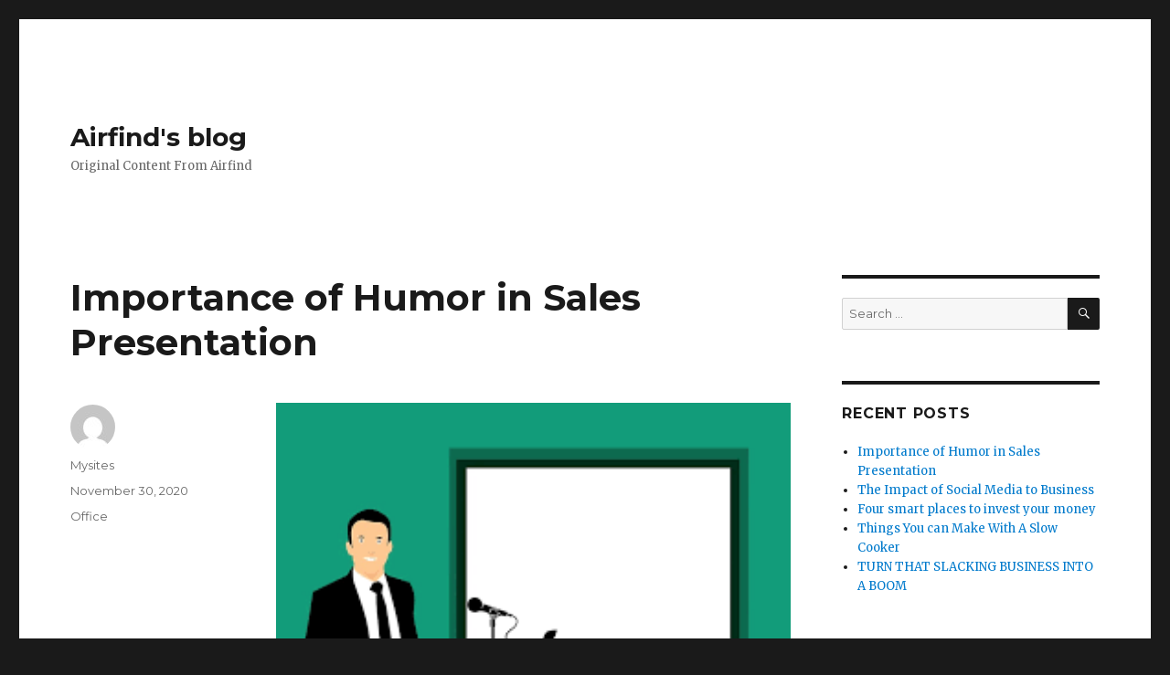

--- FILE ---
content_type: text/html; charset=UTF-8
request_url: https://blog.airfind.com/2020/11/30/importance-of-humor-in-sales-presentation/
body_size: 6513
content:
<!DOCTYPE html>
<html lang="en-US" class="no-js">
<head>
	<meta charset="UTF-8">
	<meta name="viewport" content="width=device-width, initial-scale=1">
	<link rel="profile" href="https://gmpg.org/xfn/11">
		<link rel="pingback" href="https://blog.airfind.com/xmlrpc.php">
		<script>(function(html){html.className = html.className.replace(/\bno-js\b/,'js')})(document.documentElement);</script>
<title>Importance of Humor in Sales Presentation &#8211; Airfind&#039;s blog</title>
<meta name='robots' content='max-image-preview:large' />
<link rel='dns-prefetch' href='//fonts.googleapis.com' />
<link rel='dns-prefetch' href='//s.w.org' />
<link href='https://fonts.gstatic.com' crossorigin rel='preconnect' />
<link rel="alternate" type="application/rss+xml" title="Airfind&#039;s blog &raquo; Feed" href="https://blog.airfind.com/feed/" />
<link rel="alternate" type="application/rss+xml" title="Airfind&#039;s blog &raquo; Comments Feed" href="https://blog.airfind.com/comments/feed/" />
<link rel="alternate" type="application/rss+xml" title="Airfind&#039;s blog &raquo; Importance of Humor in Sales Presentation Comments Feed" href="https://blog.airfind.com/2020/11/30/importance-of-humor-in-sales-presentation/feed/" />
		<script>
			window._wpemojiSettings = {"baseUrl":"https:\/\/s.w.org\/images\/core\/emoji\/13.0.1\/72x72\/","ext":".png","svgUrl":"https:\/\/s.w.org\/images\/core\/emoji\/13.0.1\/svg\/","svgExt":".svg","source":{"concatemoji":"https:\/\/blog.airfind.com\/wp-includes\/js\/wp-emoji-release.min.js?ver=5.7.14"}};
			!function(e,a,t){var n,r,o,i=a.createElement("canvas"),p=i.getContext&&i.getContext("2d");function s(e,t){var a=String.fromCharCode;p.clearRect(0,0,i.width,i.height),p.fillText(a.apply(this,e),0,0);e=i.toDataURL();return p.clearRect(0,0,i.width,i.height),p.fillText(a.apply(this,t),0,0),e===i.toDataURL()}function c(e){var t=a.createElement("script");t.src=e,t.defer=t.type="text/javascript",a.getElementsByTagName("head")[0].appendChild(t)}for(o=Array("flag","emoji"),t.supports={everything:!0,everythingExceptFlag:!0},r=0;r<o.length;r++)t.supports[o[r]]=function(e){if(!p||!p.fillText)return!1;switch(p.textBaseline="top",p.font="600 32px Arial",e){case"flag":return s([127987,65039,8205,9895,65039],[127987,65039,8203,9895,65039])?!1:!s([55356,56826,55356,56819],[55356,56826,8203,55356,56819])&&!s([55356,57332,56128,56423,56128,56418,56128,56421,56128,56430,56128,56423,56128,56447],[55356,57332,8203,56128,56423,8203,56128,56418,8203,56128,56421,8203,56128,56430,8203,56128,56423,8203,56128,56447]);case"emoji":return!s([55357,56424,8205,55356,57212],[55357,56424,8203,55356,57212])}return!1}(o[r]),t.supports.everything=t.supports.everything&&t.supports[o[r]],"flag"!==o[r]&&(t.supports.everythingExceptFlag=t.supports.everythingExceptFlag&&t.supports[o[r]]);t.supports.everythingExceptFlag=t.supports.everythingExceptFlag&&!t.supports.flag,t.DOMReady=!1,t.readyCallback=function(){t.DOMReady=!0},t.supports.everything||(n=function(){t.readyCallback()},a.addEventListener?(a.addEventListener("DOMContentLoaded",n,!1),e.addEventListener("load",n,!1)):(e.attachEvent("onload",n),a.attachEvent("onreadystatechange",function(){"complete"===a.readyState&&t.readyCallback()})),(n=t.source||{}).concatemoji?c(n.concatemoji):n.wpemoji&&n.twemoji&&(c(n.twemoji),c(n.wpemoji)))}(window,document,window._wpemojiSettings);
		</script>
		<style>
img.wp-smiley,
img.emoji {
	display: inline !important;
	border: none !important;
	box-shadow: none !important;
	height: 1em !important;
	width: 1em !important;
	margin: 0 .07em !important;
	vertical-align: -0.1em !important;
	background: none !important;
	padding: 0 !important;
}
</style>
	<link rel='stylesheet' id='wp-block-library-css'  href='https://blog.airfind.com/wp-includes/css/dist/block-library/style.min.css?ver=5.7.14' media='all' />
<link rel='stylesheet' id='wp-block-library-theme-css'  href='https://blog.airfind.com/wp-includes/css/dist/block-library/theme.min.css?ver=5.7.14' media='all' />
<link crossorigin="anonymous" rel='stylesheet' id='twentysixteen-fonts-css'  href='https://fonts.googleapis.com/css?family=Merriweather%3A400%2C700%2C900%2C400italic%2C700italic%2C900italic%7CMontserrat%3A400%2C700%7CInconsolata%3A400&#038;subset=latin%2Clatin-ext&#038;display=fallback' media='all' />
<link rel='stylesheet' id='genericons-css'  href='https://blog.airfind.com/wp-content/plugins/jetpack/_inc/genericons/genericons/genericons.css?ver=3.1' media='all' />
<link rel='stylesheet' id='twentysixteen-style-css'  href='https://blog.airfind.com/wp-content/themes/twentysixteen/style.css?ver=20201208' media='all' />
<link rel='stylesheet' id='twentysixteen-block-style-css'  href='https://blog.airfind.com/wp-content/themes/twentysixteen/css/blocks.css?ver=20190102' media='all' />
<!--[if lt IE 10]>
<link rel='stylesheet' id='twentysixteen-ie-css'  href='https://blog.airfind.com/wp-content/themes/twentysixteen/css/ie.css?ver=20170530' media='all' />
<![endif]-->
<!--[if lt IE 9]>
<link rel='stylesheet' id='twentysixteen-ie8-css'  href='https://blog.airfind.com/wp-content/themes/twentysixteen/css/ie8.css?ver=20170530' media='all' />
<![endif]-->
<!--[if lt IE 8]>
<link rel='stylesheet' id='twentysixteen-ie7-css'  href='https://blog.airfind.com/wp-content/themes/twentysixteen/css/ie7.css?ver=20170530' media='all' />
<![endif]-->
<!--[if lt IE 9]>
<script src='https://blog.airfind.com/wp-content/themes/twentysixteen/js/html5.js?ver=3.7.3' id='twentysixteen-html5-js'></script>
<![endif]-->
<script src='https://blog.airfind.com/wp-includes/js/jquery/jquery.min.js?ver=3.5.1' id='jquery-core-js'></script>
<script src='https://blog.airfind.com/wp-includes/js/jquery/jquery-migrate.min.js?ver=3.3.2' id='jquery-migrate-js'></script>
<link rel="https://api.w.org/" href="https://blog.airfind.com/wp-json/" /><link rel="alternate" type="application/json" href="https://blog.airfind.com/wp-json/wp/v2/posts/283" /><link rel="EditURI" type="application/rsd+xml" title="RSD" href="https://blog.airfind.com/xmlrpc.php?rsd" />
<link rel="wlwmanifest" type="application/wlwmanifest+xml" href="https://blog.airfind.com/wp-includes/wlwmanifest.xml" /> 
<meta name="generator" content="WordPress 5.7.14" />
<link rel="canonical" href="https://blog.airfind.com/2020/11/30/importance-of-humor-in-sales-presentation/" />
<link rel='shortlink' href='https://blog.airfind.com/?p=283' />
<link rel="alternate" type="application/json+oembed" href="https://blog.airfind.com/wp-json/oembed/1.0/embed?url=https%3A%2F%2Fblog.airfind.com%2F2020%2F11%2F30%2Fimportance-of-humor-in-sales-presentation%2F" />
<link rel="alternate" type="text/xml+oembed" href="https://blog.airfind.com/wp-json/oembed/1.0/embed?url=https%3A%2F%2Fblog.airfind.com%2F2020%2F11%2F30%2Fimportance-of-humor-in-sales-presentation%2F&#038;format=xml" />
<style>.recentcomments a{display:inline !important;padding:0 !important;margin:0 !important;}</style><link rel="amphtml" href="https://blog.airfind.com/2020/11/30/importance-of-humor-in-sales-presentation/?amp=1"><link rel="icon" href="https://blog.airfind.com/wp-content/uploads/2021/07/download-150x150.jpg" sizes="32x32" />
<link rel="icon" href="https://blog.airfind.com/wp-content/uploads/2021/07/download.jpg" sizes="192x192" />
<link rel="apple-touch-icon" href="https://blog.airfind.com/wp-content/uploads/2021/07/download.jpg" />
<meta name="msapplication-TileImage" content="https://blog.airfind.com/wp-content/uploads/2021/07/download.jpg" />
</head>

<body class="post-template-default single single-post postid-283 single-format-standard wp-embed-responsive group-blog">
<div id="page" class="site">
	<div class="site-inner">
		<a class="skip-link screen-reader-text" href="#content">Skip to content</a>

		<header id="masthead" class="site-header" role="banner">
			<div class="site-header-main">
				<div class="site-branding">
					
											<p class="site-title"><a href="https://blog.airfind.com/" rel="home">Airfind&#039;s blog</a></p>
												<p class="site-description">Original Content From Airfind</p>
									</div><!-- .site-branding -->

							</div><!-- .site-header-main -->

					</header><!-- .site-header -->

		<div id="content" class="site-content">

<div id="primary" class="content-area">
	<main id="main" class="site-main" role="main">
		
<article id="post-283" class="post-283 post type-post status-publish format-standard hentry category-office">
	<header class="entry-header">
		<h1 class="entry-title">Importance of Humor in Sales Presentation</h1>	</header><!-- .entry-header -->

	
	
	<div class="entry-content">
		
<figure class="wp-block-image size-large is-resized"><img loading="lazy" src="https://blog.airfind.com/wp-content/uploads/2021/07/download-3.png" alt="" class="wp-image-287" width="630" height="405"/></figure>



<p>Even though sales are not laughing matters, it is surprising how much humor can do to a business when used during a sales presentation. Some of the advantages of using humor in sales presentations and product advertisements are as discussed below:-</p>



<p>Humor improves product differentiation for the company</p>



<p>The use of humor results in product differentiation and makes it more attractive to the target market. Product differentiation is one strategy in marketing, that enables a company to achieve competitive advantage from other companies producing similar products. Further, by promoting product differentiation through humor, the company develops uniqueness in their services or products. Therefore humor is an essential factor in a sales presentation.</p>



<p>Humor facilitates the demand for the product</p>



<p>In the course of a sales presentation, humor improves the products demand. in other words, humor helps the company and the salesperson to improve the brand image of the products by being friendly and human. Most consumers like to be influenced by appropriate humor since it indicates the level of humanity in the salesperson. For that reason, many customers will demand the products that are appropriately advertised with appropriate humor.</p>



<p>Humor enhances consumer-company relationships</p>



<p>Using humor leads to the development of a personal relationship between the consumer and producer. During the presentation, humor impacts the message and communicaion in general. As such, humor creates a positive consumer-producer relationship. However, it is also important to note that people have differences in what impresses them. Therefore, the salesperson should be careful with the kind of humor he/she is using in the sales presentation. Positive impact promotes a positive relationship between the company and the consumer.</p>



<p>Humor facilitates positive attitude in consumers</p>



<p>The use of humor is the best way to develop customer’s positive attitude towards the product. In this case, humor facilitates customers intention to purchasee the product. Lack of humor during a sales presentation, casues a negative influence on the customer’s intention of purchasing the product. Therefore, using humor during sales presentations decreases the intrusive nature of the communication, hence leading optimal marketing outcomes.</p>



<p>In conclusion, the use of humor in advertisements and sales presentations is a good strategy for promoting the product and improving marketing skills by a company. Therefore, any company with an aim of increasing profitability should employ the use of humor in its advertisements.</p>



<p>Recommendations</p>



<p>For a serious business transaction, one needs to avoid compromising topics such as racism, sexism, tribalism and so on while using humor. Such topics normally develop critics of the product and the company, hence reducing its performance.</p>



<p>Focusing on the business objectives when using humor during advertisements and presentation improves its positive impact on the business.</p>
	</div><!-- .entry-content -->

	<footer class="entry-footer">
		<span class="byline"><span class="author vcard"><img alt='' src='https://secure.gravatar.com/avatar/8180546c5786575270e76eee494354b6?s=49&#038;d=mm&#038;r=g' srcset='https://secure.gravatar.com/avatar/8180546c5786575270e76eee494354b6?s=98&#038;d=mm&#038;r=g 2x' class='avatar avatar-49 photo' height='49' width='49' loading='lazy'/><span class="screen-reader-text">Author </span> <a class="url fn n" href="https://blog.airfind.com/author/mysites/">Mysites</a></span></span><span class="posted-on"><span class="screen-reader-text">Posted on </span><a href="https://blog.airfind.com/2020/11/30/importance-of-humor-in-sales-presentation/" rel="bookmark"><time class="entry-date published" datetime="2020-11-30T21:20:00+00:00">November 30, 2020</time><time class="updated" datetime="2021-07-22T21:22:24+00:00">July 22, 2021</time></a></span><span class="cat-links"><span class="screen-reader-text">Categories </span><a href="https://blog.airfind.com/category/office/" rel="category tag">Office</a></span>			</footer><!-- .entry-footer -->
</article><!-- #post-283 -->

<div id="comments" class="comments-area">

	
	
		<div id="respond" class="comment-respond">
		<h2 id="reply-title" class="comment-reply-title">Leave a Reply <small><a rel="nofollow" id="cancel-comment-reply-link" href="/2020/11/30/importance-of-humor-in-sales-presentation/#respond" style="display:none;">Cancel reply</a></small></h2><form action="https://blog.airfind.com/wp-comments-post.php" method="post" id="commentform" class="comment-form" novalidate><p class="comment-notes"><span id="email-notes">Your email address will not be published.</span> Required fields are marked <span class="required">*</span></p><p class="comment-form-comment"><label for="comment">Comment</label> <textarea id="comment" name="comment" cols="45" rows="8" maxlength="65525" required="required"></textarea></p><p class="comment-form-author"><label for="author">Name <span class="required">*</span></label> <input id="author" name="author" type="text" value="" size="30" maxlength="245" required='required' /></p>
<p class="comment-form-email"><label for="email">Email <span class="required">*</span></label> <input id="email" name="email" type="email" value="" size="30" maxlength="100" aria-describedby="email-notes" required='required' /></p>
<p class="comment-form-url"><label for="url">Website</label> <input id="url" name="url" type="url" value="" size="30" maxlength="200" /></p>
<p class="comment-form-cookies-consent"><input id="wp-comment-cookies-consent" name="wp-comment-cookies-consent" type="checkbox" value="yes" /> <label for="wp-comment-cookies-consent">Save my name, email, and website in this browser for the next time I comment.</label></p>
<p class="form-submit"><input name="submit" type="submit" id="submit" class="submit" value="Post Comment" /> <input type='hidden' name='comment_post_ID' value='283' id='comment_post_ID' />
<input type='hidden' name='comment_parent' id='comment_parent' value='0' />
</p></form>	</div><!-- #respond -->
	
</div><!-- .comments-area -->

	<nav class="navigation post-navigation" role="navigation" aria-label="Posts">
		<h2 class="screen-reader-text">Post navigation</h2>
		<div class="nav-links"><div class="nav-previous"><a href="https://blog.airfind.com/2020/10/05/the-impact-of-social-media-to-business/" rel="prev"><span class="meta-nav" aria-hidden="true">Previous</span> <span class="screen-reader-text">Previous post:</span> <span class="post-title">The Impact of Social Media to Business</span></a></div></div>
	</nav>
	</main><!-- .site-main -->

	
</div><!-- .content-area -->


	<aside id="secondary" class="sidebar widget-area" role="complementary">
		<section id="search-2" class="widget widget_search">
<form role="search" method="get" class="search-form" action="https://blog.airfind.com/">
	<label>
		<span class="screen-reader-text">Search for:</span>
		<input type="search" class="search-field" placeholder="Search &hellip;" value="" name="s" />
	</label>
	<button type="submit" class="search-submit"><span class="screen-reader-text">Search</span></button>
</form>
</section>
		<section id="recent-posts-2" class="widget widget_recent_entries">
		<h2 class="widget-title">Recent Posts</h2><nav role="navigation" aria-label="Recent Posts">
		<ul>
											<li>
					<a href="https://blog.airfind.com/2020/11/30/importance-of-humor-in-sales-presentation/" aria-current="page">Importance of Humor in Sales Presentation</a>
									</li>
											<li>
					<a href="https://blog.airfind.com/2020/10/05/the-impact-of-social-media-to-business/">The Impact of Social Media to Business</a>
									</li>
											<li>
					<a href="https://blog.airfind.com/2020/09/21/four-smart-places-to-invest-your-money/">Four smart places to invest your money</a>
									</li>
											<li>
					<a href="https://blog.airfind.com/2020/08/31/things-you-can-make-with-a-slow-cooker/">Things You can Make With A Slow Cooker</a>
									</li>
											<li>
					<a href="https://blog.airfind.com/2020/08/17/turn-that-slacking-business-into-a-boom/">TURN THAT SLACKING BUSINESS INTO A BOOM</a>
									</li>
					</ul>

		</nav></section><section id="recent-comments-4" class="widget widget_recent_comments"><h2 class="widget-title">Recent Comments</h2><nav role="navigation" aria-label="Recent Comments"><ul id="recentcomments"><li class="recentcomments"><span class="comment-author-link"><a href='https://wordpress.org/' rel='external nofollow ugc' class='url'>A WordPress Commenter</a></span> on <a href="https://blog.airfind.com/2017/07/22/hello-world/#comment-1">Hello world!</a></li></ul></nav></section><section id="archives-4" class="widget widget_archive"><h2 class="widget-title">Archives</h2><nav role="navigation" aria-label="Archives">
			<ul>
					<li><a href='https://blog.airfind.com/2020/11/'>November 2020</a></li>
	<li><a href='https://blog.airfind.com/2020/10/'>October 2020</a></li>
	<li><a href='https://blog.airfind.com/2020/09/'>September 2020</a></li>
	<li><a href='https://blog.airfind.com/2020/08/'>August 2020</a></li>
	<li><a href='https://blog.airfind.com/2020/07/'>July 2020</a></li>
	<li><a href='https://blog.airfind.com/2020/06/'>June 2020</a></li>
	<li><a href='https://blog.airfind.com/2020/05/'>May 2020</a></li>
	<li><a href='https://blog.airfind.com/2020/04/'>April 2020</a></li>
	<li><a href='https://blog.airfind.com/2020/03/'>March 2020</a></li>
	<li><a href='https://blog.airfind.com/2020/02/'>February 2020</a></li>
	<li><a href='https://blog.airfind.com/2020/01/'>January 2020</a></li>
	<li><a href='https://blog.airfind.com/2019/12/'>December 2019</a></li>
	<li><a href='https://blog.airfind.com/2019/11/'>November 2019</a></li>
	<li><a href='https://blog.airfind.com/2019/10/'>October 2019</a></li>
	<li><a href='https://blog.airfind.com/2019/09/'>September 2019</a></li>
	<li><a href='https://blog.airfind.com/2019/08/'>August 2019</a></li>
	<li><a href='https://blog.airfind.com/2019/07/'>July 2019</a></li>
	<li><a href='https://blog.airfind.com/2019/06/'>June 2019</a></li>
	<li><a href='https://blog.airfind.com/2019/04/'>April 2019</a></li>
	<li><a href='https://blog.airfind.com/2019/02/'>February 2019</a></li>
	<li><a href='https://blog.airfind.com/2019/01/'>January 2019</a></li>
	<li><a href='https://blog.airfind.com/2018/12/'>December 2018</a></li>
	<li><a href='https://blog.airfind.com/2018/11/'>November 2018</a></li>
	<li><a href='https://blog.airfind.com/2018/10/'>October 2018</a></li>
	<li><a href='https://blog.airfind.com/2017/07/'>July 2017</a></li>
			</ul>

			</nav></section><section id="categories-2" class="widget widget_categories"><h2 class="widget-title">Categories</h2><nav role="navigation" aria-label="Categories">
			<ul>
					<li class="cat-item cat-item-27"><a href="https://blog.airfind.com/category/entertainment/">Entertainment</a>
</li>
	<li class="cat-item cat-item-26"><a href="https://blog.airfind.com/category/family/">Family</a>
</li>
	<li class="cat-item cat-item-25"><a href="https://blog.airfind.com/category/finance/">Finance</a>
</li>
	<li class="cat-item cat-item-24"><a href="https://blog.airfind.com/category/holiday/">Holiday</a>
</li>
	<li class="cat-item cat-item-23"><a href="https://blog.airfind.com/category/office/">Office</a>
</li>
	<li class="cat-item cat-item-22"><a href="https://blog.airfind.com/category/technology/">Technology</a>
</li>
	<li class="cat-item cat-item-1"><a href="https://blog.airfind.com/category/uncategorized/">Uncategorized</a>
</li>
	<li class="cat-item cat-item-21"><a href="https://blog.airfind.com/category/valentine/">Valentine</a>
</li>
	<li class="cat-item cat-item-20"><a href="https://blog.airfind.com/category/wedding/">Wedding</a>
</li>
	<li class="cat-item cat-item-19"><a href="https://blog.airfind.com/category/world/">World</a>
</li>
			</ul>

			</nav></section><section id="meta-4" class="widget widget_meta"><h2 class="widget-title">Meta</h2><nav role="navigation" aria-label="Meta">
		<ul>
						<li><a href="https://blog.airfind.com/wp-login.php">Log in</a></li>
			<li><a href="https://blog.airfind.com/feed/">Entries feed</a></li>
			<li><a href="https://blog.airfind.com/comments/feed/">Comments feed</a></li>

			<li><a href="https://wordpress.org/">WordPress.org</a></li>
		</ul>

		</nav></section>	</aside><!-- .sidebar .widget-area -->

		</div><!-- .site-content -->

		<footer id="colophon" class="site-footer" role="contentinfo">
			
			
			<div class="site-info">
								<span class="site-title"><a href="https://blog.airfind.com/" rel="home">Airfind&#039;s blog</a></span>
								<a href="https://wordpress.org/" class="imprint">
					Proudly powered by WordPress				</a>
			</div><!-- .site-info -->
		</footer><!-- .site-footer -->
	</div><!-- .site-inner -->
</div><!-- .site -->

<script src='https://blog.airfind.com/wp-content/themes/twentysixteen/js/skip-link-focus-fix.js?ver=20170530' id='twentysixteen-skip-link-focus-fix-js'></script>
<script src='https://blog.airfind.com/wp-includes/js/comment-reply.min.js?ver=5.7.14' id='comment-reply-js'></script>
<script id='twentysixteen-script-js-extra'>
var screenReaderText = {"expand":"expand child menu","collapse":"collapse child menu"};
</script>
<script src='https://blog.airfind.com/wp-content/themes/twentysixteen/js/functions.js?ver=20181217' id='twentysixteen-script-js'></script>
<script src='https://blog.airfind.com/wp-includes/js/wp-embed.min.js?ver=5.7.14' id='wp-embed-js'></script>
</body>
</html>
